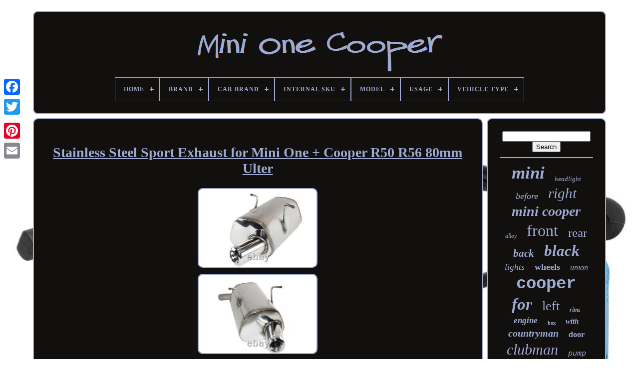

--- FILE ---
content_type: text/html
request_url: https://minionecooper.com/en/stainless_steel_sport_exhaust_for_mini_one_cooper_r50_r56_80mm_ulter.html
body_size: 5121
content:
 
<!doctype html> 
 	  


	   
<html>


	 <head>

			<title>
			Stainless Steel Sport Exhaust For Mini One + Cooper R50 R56 80mm Ulter  </title> 
  
	 

<link type="image/png" href="https://minionecooper.com/favicon.png" rel="icon"> 

	
<meta content="text/html; charset=UTF-8"   http-equiv="content-type">
 


	   <meta	name="viewport"   content="width=device-width, initial-scale=1"> 
	   
	
	  <link   type="text/css" href="https://minionecooper.com/xewutol.css" rel="stylesheet"> 
	
	 	<link   type="text/css"  href="https://minionecooper.com/wiguf.css"	rel="stylesheet">		 	

	 	
<script	src="https://code.jquery.com/jquery-latest.min.js" type="text/javascript"> 

</script> 	  
 
	<script   src="https://minionecooper.com/cisivovyru.js" type="text/javascript"> 
	 </script>  

		<script src="https://minionecooper.com/zolykuvivo.js" type="text/javascript">
</script> 
	

 	

 <script src="https://minionecooper.com/pytodesiga.js"	async	type="text/javascript">	 
 </script> 
 
	 
 <script src="https://minionecooper.com/tapatysyq.js" async type="text/javascript"></script>

	
		
	
	  	
<script type="text/javascript">   var a2a_config = a2a_config || {};a2a_config.no_3p = 1;
	 </script>

 

	
			 
 	<script  type="text/javascript">  
 


	window.onload = function ()
	{
		guce('pugycalu', 'Search', 'https://minionecooper.com/en/search.php');
		fyzuwadyha("kilotizik.php","wnqcc", "Stainless Steel Sport Exhaust For Mini One + Cooper R50 R56 80mm Ulter");
		
		
	}
		   
 </script>
 	
 </head>
  	
 


<body data-id="374887395123">
 	



	
<div style="left:0px; top:150px;" class="a2a_kit a2a_kit_size_32 a2a_floating_style a2a_vertical_style"> 
		<a class="a2a_button_facebook">
 </a>    			
		 <a   class="a2a_button_twitter">
 
</a>	
	  
		
<a   class="a2a_button_google_plus">
	</a>
	 	
				<a  class="a2a_button_pinterest">	 </a>
 
		  <a   class="a2a_button_email">
</a>	 
	
 	 </div> 	 

	
	    <div id="cufege">


 
   	 
		  	<div  id="zyheqe">
  
	 	   
			  <a href="https://minionecooper.com/en/"><img alt="Mini One Cooper"   src="https://minionecooper.com/en/mini_one_cooper.gif"></a>  

			
<div id='xaqinucin' class='align-center'>
<ul>
<li class='has-sub'><a href='https://minionecooper.com/en/'><span>Home</span></a>
<ul>
	<li><a href='https://minionecooper.com/en/all_items_mini_one_cooper.html'><span>All items</span></a></li>
	<li><a href='https://minionecooper.com/en/latest_items_mini_one_cooper.html'><span>Latest items</span></a></li>
	<li><a href='https://minionecooper.com/en/top_items_mini_one_cooper.html'><span>Top items</span></a></li>
	<li><a href='https://minionecooper.com/en/recent_videos_mini_one_cooper.html'><span>Recent videos</span></a></li>
</ul>
</li>

<li class='has-sub'><a href='https://minionecooper.com/en/brand/'><span>Brand</span></a>
<ul>
	<li><a href='https://minionecooper.com/en/brand/aftermarket.html'><span>Aftermarket (41)</span></a></li>
	<li><a href='https://minionecooper.com/en/brand/car_tuner.html'><span>Car Tuner (9)</span></a></li>
	<li><a href='https://minionecooper.com/en/brand/chroiumtech.html'><span>Chroiumtech (19)</span></a></li>
	<li><a href='https://minionecooper.com/en/brand/chromiumtech.html'><span>Chromiumtech (18)</span></a></li>
	<li><a href='https://minionecooper.com/en/brand/cubauto.html'><span>Cubauto (23)</span></a></li>
	<li><a href='https://minionecooper.com/en/brand/engine_care_parts.html'><span>Engine Care Parts (13)</span></a></li>
	<li><a href='https://minionecooper.com/en/brand/exspa_edition.html'><span>Exspa Edition (24)</span></a></li>
	<li><a href='https://minionecooper.com/en/brand/flashpower.html'><span>Flashpower (21)</span></a></li>
	<li><a href='https://minionecooper.com/en/brand/maxpeedingrods.html'><span>Maxpeedingrods (10)</span></a></li>
	<li><a href='https://minionecooper.com/en/brand/mini.html'><span>Mini (443)</span></a></li>
	<li><a href='https://minionecooper.com/en/brand/mini_original.html'><span>Mini Original (35)</span></a></li>
	<li><a href='https://minionecooper.com/en/brand/msw.html'><span>Msw (9)</span></a></li>
	<li><a href='https://minionecooper.com/en/brand/mtec_brakes.html'><span>Mtec Brakes (14)</span></a></li>
	<li><a href='https://minionecooper.com/en/brand/onestopgearboxshop.html'><span>Onestopgearboxshop (10)</span></a></li>
	<li><a href='https://minionecooper.com/en/brand/original_mini.html'><span>Original Mini (40)</span></a></li>
	<li><a href='https://minionecooper.com/en/brand/partid.html'><span>Partid (14)</span></a></li>
	<li><a href='https://minionecooper.com/en/brand/repiauto.html'><span>Repiauto (77)</span></a></li>
	<li><a href='https://minionecooper.com/en/brand/smps2012.html'><span>Smps2012 (27)</span></a></li>
	<li><a href='https://minionecooper.com/en/brand/tyc.html'><span>Tyc (11)</span></a></li>
	<li><a href='https://minionecooper.com/en/brand/vland.html'><span>Vland (11)</span></a></li>
	<li><a href='https://minionecooper.com/en/latest_items_mini_one_cooper.html'>Other (3426)</a></li>
</ul>
</li>

<li class='has-sub'><a href='https://minionecooper.com/en/car_brand/'><span>Car Brand</span></a>
<ul>
	<li><a href='https://minionecooper.com/en/car_brand/idpart.html'><span>Idpart (3)</span></a></li>
	<li><a href='https://minionecooper.com/en/car_brand/mini.html'><span>Mini (14)</span></a></li>
	<li><a href='https://minionecooper.com/en/car_brand/valeo.html'><span>Valeo (2)</span></a></li>
	<li><a href='https://minionecooper.com/en/latest_items_mini_one_cooper.html'>Other (4276)</a></li>
</ul>
</li>

<li class='has-sub'><a href='https://minionecooper.com/en/internal_sku/'><span>Internal Sku</span></a>
<ul>
	<li><a href='https://minionecooper.com/en/internal_sku/a104_10100105157007.html'><span>A104_10100105157007 (2)</span></a></li>
	<li><a href='https://minionecooper.com/en/internal_sku/a104_13120301124707.html'><span>A104_13120301124707 (2)</span></a></li>
	<li><a href='https://minionecooper.com/en/internal_sku/a104_19310101125970.html'><span>A104_19310101125970 (2)</span></a></li>
	<li><a href='https://minionecooper.com/en/internal_sku/a104_20200101157007.html'><span>A104_20200101157007 (2)</span></a></li>
	<li><a href='https://minionecooper.com/en/internal_sku/a104_30300501142333.html'><span>A104_30300501142333 (2)</span></a></li>
	<li><a href='https://minionecooper.com/en/internal_sku/a123_1941030166461.html'><span>A123_1941030166461 (2)</span></a></li>
	<li><a href='https://minionecooper.com/en/internal_sku/a123_3030090160668.html'><span>A123_3030090160668 (2)</span></a></li>
	<li><a href='https://minionecooper.com/en/internal_sku/1153.html'><span>1153 (2)</span></a></li>
	<li><a href='https://minionecooper.com/en/internal_sku/3630.html'><span>3630 (3)</span></a></li>
	<li><a href='https://minionecooper.com/en/internal_sku/87644.html'><span>87644 (2)</span></a></li>
	<li><a href='https://minionecooper.com/en/internal_sku/87683.html'><span>87683 (2)</span></a></li>
	<li><a href='https://minionecooper.com/en/latest_items_mini_one_cooper.html'>Other (4272)</a></li>
</ul>
</li>

<li class='has-sub'><a href='https://minionecooper.com/en/model/'><span>Model</span></a>
<ul>
	<li><a href='https://minionecooper.com/en/model/cooper.html'><span>Cooper (2)</span></a></li>
	<li><a href='https://minionecooper.com/en/model/cooper_one.html'><span>Cooper, One (2)</span></a></li>
	<li><a href='https://minionecooper.com/en/model/for_mini_mini.html'><span>For Mini Mini (2)</span></a></li>
	<li><a href='https://minionecooper.com/en/model/for_mini_r50_r52_r53.html'><span>For Mini R50 R52 R53 (2)</span></a></li>
	<li><a href='https://minionecooper.com/en/model/mini.html'><span>Mini (4)</span></a></li>
	<li><a href='https://minionecooper.com/en/model/mini_r50_r53.html'><span>Mini (r50, R53) (3)</span></a></li>
	<li><a href='https://minionecooper.com/en/model/mini_r56.html'><span>Mini (r56) (5)</span></a></li>
	<li><a href='https://minionecooper.com/en/model/mini_r56_r57_r55.html'><span>Mini R56, R57, R55 (2)</span></a></li>
	<li><a href='https://minionecooper.com/en/model/oe_oem.html'><span>Oe / Oem (5)</span></a></li>
	<li><a href='https://minionecooper.com/en/model/one.html'><span>One (2)</span></a></li>
	<li><a href='https://minionecooper.com/en/model/one_cooper.html'><span>One / Cooper (5)</span></a></li>
	<li><a href='https://minionecooper.com/en/latest_items_mini_one_cooper.html'>Other (4261)</a></li>
</ul>
</li>

<li class='has-sub'><a href='https://minionecooper.com/en/usage/'><span>Usage</span></a>
<ul>
	<li><a href='https://minionecooper.com/en/usage/entretien.html'><span>Entretien (15)</span></a></li>
	<li><a href='https://minionecooper.com/en/usage/maintenance.html'><span>Maintenance (10)</span></a></li>
	<li><a href='https://minionecooper.com/en/usage/tuning.html'><span>Tuning (5)</span></a></li>
	<li><a href='https://minionecooper.com/en/latest_items_mini_one_cooper.html'>Other (4265)</a></li>
</ul>
</li>

<li class='has-sub'><a href='https://minionecooper.com/en/vehicle_type/'><span>Vehicle Type</span></a>
<ul>
	<li><a href='https://minionecooper.com/en/vehicle_type/automobile.html'><span>Automobile (7)</span></a></li>
	<li><a href='https://minionecooper.com/en/vehicle_type/personal_vehicle.html'><span>Personal Vehicle (3)</span></a></li>
	<li><a href='https://minionecooper.com/en/latest_items_mini_one_cooper.html'>Other (4285)</a></li>
</ul>
</li>

</ul>
</div>

					</div>

		
 <div id="sicavo">	       
			
 
  <div id="bogewope"> 
				
 	
<!--*******************************************************************************************-->
<div  id="dinemadybo">	 
	
</div>	
	

				 	<h1 class="[base64]">Stainless Steel Sport Exhaust for Mini One + Cooper R50 R56 80mm Ulter  	</h1> 
 	<br/> 
	 
<img class="on6o8o8o4" src="https://minionecooper.com/en/img/Stainless_Steel_Sport_Exhaust_for_Mini_One_Cooper_R50_R56_80mm_Ulter_01_tel.jpg" title="Stainless Steel Sport Exhaust for Mini One + Cooper R50 R56 80mm Ulter" alt="Stainless Steel Sport Exhaust for Mini One + Cooper R50 R56 80mm Ulter"/>
	 
<br/> <img class="on6o8o8o4" src="https://minionecooper.com/en/img/Stainless_Steel_Sport_Exhaust_for_Mini_One_Cooper_R50_R56_80mm_Ulter_02_awg.jpg" title="Stainless Steel Sport Exhaust for Mini One + Cooper R50 R56 80mm Ulter" alt="Stainless Steel Sport Exhaust for Mini One + Cooper R50 R56 80mm Ulter"/><br/> 	<img class="on6o8o8o4" src="https://minionecooper.com/en/img/Stainless_Steel_Sport_Exhaust_for_Mini_One_Cooper_R50_R56_80mm_Ulter_03_lk.jpg" title="Stainless Steel Sport Exhaust for Mini One + Cooper R50 R56 80mm Ulter" alt="Stainless Steel Sport Exhaust for Mini One + Cooper R50 R56 80mm Ulter"/>  
 <br/>
 	<img class="on6o8o8o4" src="https://minionecooper.com/en/img/Stainless_Steel_Sport_Exhaust_for_Mini_One_Cooper_R50_R56_80mm_Ulter_04_zqch.jpg" title="Stainless Steel Sport Exhaust for Mini One + Cooper R50 R56 80mm Ulter" alt="Stainless Steel Sport Exhaust for Mini One + Cooper R50 R56 80mm Ulter"/>

<br/>	  	<br/>
<img class="on6o8o8o4" src="https://minionecooper.com/en/fimi.gif" title="Stainless Steel Sport Exhaust for Mini One + Cooper R50 R56 80mm Ulter" alt="Stainless Steel Sport Exhaust for Mini One + Cooper R50 R56 80mm Ulter"/>  <img class="on6o8o8o4" src="https://minionecooper.com/en/zugojaba.gif" title="Stainless Steel Sport Exhaust for Mini One + Cooper R50 R56 80mm Ulter" alt="Stainless Steel Sport Exhaust for Mini One + Cooper R50 R56 80mm Ulter"/>
	 

<br/> Inox Sport Exhaust for Mini One + Cooper R50 R56 - 80mm - Ulter. This product sheet has been automatically translated. If you have any questions, please do not hesitate to contact us. Stainless steel sport exhaust with perfect look and rich sound.
<p>
	
  »PREMIUM sport exhaust 100% stainless steel from Ulter Sport Technology. »Rolled round 80mm exhaust outlet. »TOP Styling - incomparable sporty look for a convincing appearance »Rich and sporty sound.
 </p>	 
<p> Perfect fit at 100% for specified vehicle models. The silencers are made 100% of premium quality, rust-free stainless steel.</p> <p> Manufactured using the latest manufacturing technology. »Thanks to the reflection - the ULTER sport silencer construction, a reduction of exhaust backpressure of up to 35 to 85% is achieved, which can mean an effective increase in performance of 3 to 5% depending on the type of silencer and vehicle. »You will only receive new, originally packaged quality products from us »No cheap Far East - import! Made in the EU - brand products from Ulter Sports Technology »- Free registration!	
</p> <p>   Build year 06/2001 to 09/2006. PREMIUM Ulter Sport sport exhaust. ABE - or CE approval.



</p> 
 Mounting material clamps, hooks (if necessary). We rely exclusively on the highest quality. This means that you are buying sport exhausts, exhaust outlets or exhaust pipes that are characterized by their longevity.
 <p>
  Material fatigue after a short period is excluded. Our range is not only made for the eyes, but above all for the ears.  </p> 

 The Ulter Sport range is brilliant at producing a completely convincing sound and guaranteed not to disappoint. The highest quality also means the highest fitting accuracy. Each part in our segment is precision-manufactured and fits 100%. Ultimately, of course, you also see the quality. All accessories have high-quality surfaces and - especially if you want to tune your car to attract attention - a perfect finish that will be fully preserved for years.<p> The highest quality awaits you! Our products are manufactured in accordance with DIN ISO 9001:2001 and are certified by CERT Saarland. Thanks to high production technology, we guarantee very good fitting accuracy. </p>	 
<p>	 We are here for you! 1 month right of withdrawal Invoice with VAT indicated. »Thanks to the reflection - the ULTER sport silencer construction, a reduction of exhaust backpressure of up to 35 to 85% is achieved, which can mean an effective increase in performance of 3 to 5% depending on the type of silencer and vehicle. We rely exclusively on the highest quality. </p>
		<br/>
<img class="on6o8o8o4" src="https://minionecooper.com/en/fimi.gif" title="Stainless Steel Sport Exhaust for Mini One + Cooper R50 R56 80mm Ulter" alt="Stainless Steel Sport Exhaust for Mini One + Cooper R50 R56 80mm Ulter"/>  <img class="on6o8o8o4" src="https://minionecooper.com/en/zugojaba.gif" title="Stainless Steel Sport Exhaust for Mini One + Cooper R50 R56 80mm Ulter" alt="Stainless Steel Sport Exhaust for Mini One + Cooper R50 R56 80mm Ulter"/>
  
<br/> 
				
					
<!--*******************************************************************************************-->
<script   type="text/javascript"> 
					mybomiwod();
				


</script>
		
			
				 
<div   class="a2a_kit a2a_kit_size_32 a2a_default_style" style="margin:10px auto;width:200px;">	
  
					
<a  class="a2a_button_facebook">
</a>		 
					 
  <a class="a2a_button_twitter">	 </a> 
  	
					  <a	class="a2a_button_google_plus"> 
</a>


					 <a class="a2a_button_pinterest"> 	</a> 	
					
 <a class="a2a_button_email">

</a> 

					 </div>	 
					
				
				 

 
 </div> 
 
			<div id="bowebepyse">
				
				 <div id="pugycalu"> 

	 
					

<hr>  
				 

 
</div>
 
 	

					 
<!--*******************************************************************************************-->
<div   id="wafe">  
 

</div>
				
						


 	<div id="wymafif">
					<a style="font-family:Monaco;font-size:35px;font-weight:bolder;font-style:italic;text-decoration:none" href="https://minionecooper.com/en/kiqu/mini.html">mini</a><a style="font-family:Bodoni MT Ultra Bold;font-size:13px;font-weight:lighter;font-style:italic;text-decoration:none" href="https://minionecooper.com/en/kiqu/headlight.html">headlight</a><a style="font-family:Humanst521 Cn BT;font-size:18px;font-weight:normal;font-style:oblique;text-decoration:none" href="https://minionecooper.com/en/kiqu/before.html">before</a><a style="font-family:Modern;font-size:29px;font-weight:lighter;font-style:italic;text-decoration:none" href="https://minionecooper.com/en/kiqu/right.html">right</a><a style="font-family:Gill Sans Condensed Bold;font-size:28px;font-weight:bolder;font-style:italic;text-decoration:none" href="https://minionecooper.com/en/kiqu/mini_cooper.html">mini cooper</a><a style="font-family:Brush Script MT;font-size:12px;font-weight:normal;font-style:oblique;text-decoration:none" href="https://minionecooper.com/en/kiqu/alloy.html">alloy</a><a style="font-family:Aardvark;font-size:32px;font-weight:normal;font-style:normal;text-decoration:none" href="https://minionecooper.com/en/kiqu/front.html">front</a><a style="font-family:Donata;font-size:25px;font-weight:lighter;font-style:normal;text-decoration:none" href="https://minionecooper.com/en/kiqu/rear.html">rear</a><a style="font-family:Micro;font-size:21px;font-weight:bolder;font-style:italic;text-decoration:none" href="https://minionecooper.com/en/kiqu/back.html">back</a><a style="font-family:Donata;font-size:31px;font-weight:bold;font-style:oblique;text-decoration:none" href="https://minionecooper.com/en/kiqu/black.html">black</a><a style="font-family:New York;font-size:17px;font-weight:lighter;font-style:italic;text-decoration:none" href="https://minionecooper.com/en/kiqu/lights.html">lights</a><a style="font-family:Merlin;font-size:18px;font-weight:bold;font-style:normal;text-decoration:none" href="https://minionecooper.com/en/kiqu/wheels.html">wheels</a><a style="font-family:Antique Olive;font-size:16px;font-weight:normal;font-style:italic;text-decoration:none" href="https://minionecooper.com/en/kiqu/union.html">union</a><a style="font-family:Courier;font-size:34px;font-weight:bolder;font-style:normal;text-decoration:none" href="https://minionecooper.com/en/kiqu/cooper.html">cooper</a><a style="font-family:Arial Rounded MT Bold;font-size:33px;font-weight:bold;font-style:oblique;text-decoration:none" href="https://minionecooper.com/en/kiqu/for.html">for</a><a style="font-family:Century Schoolbook;font-size:26px;font-weight:normal;font-style:normal;text-decoration:none" href="https://minionecooper.com/en/kiqu/left.html">left</a><a style="font-family:Times New Roman;font-size:12px;font-weight:bold;font-style:italic;text-decoration:none" href="https://minionecooper.com/en/kiqu/rims.html">rims</a><a style="font-family:Minion Web;font-size:17px;font-weight:bold;font-style:italic;text-decoration:none" href="https://minionecooper.com/en/kiqu/engine.html">engine</a><a style="font-family:Colonna MT;font-size:10px;font-weight:bold;font-style:normal;text-decoration:none" href="https://minionecooper.com/en/kiqu/box.html">box</a><a style="font-family:MS-DOS CP 437;font-size:15px;font-weight:bold;font-style:oblique;text-decoration:none" href="https://minionecooper.com/en/kiqu/with.html">with</a><a style="font-family:Comic Sans MS;font-size:20px;font-weight:bolder;font-style:oblique;text-decoration:none" href="https://minionecooper.com/en/kiqu/countryman.html">countryman</a><a style="font-family:Impact;font-size:16px;font-weight:bold;font-style:normal;text-decoration:none" href="https://minionecooper.com/en/kiqu/door.html">door</a><a style="font-family:Aapex;font-size:30px;font-weight:lighter;font-style:oblique;text-decoration:none" href="https://minionecooper.com/en/kiqu/clubman.html">clubman</a><a style="font-family:Courier;font-size:15px;font-weight:lighter;font-style:oblique;text-decoration:none" href="https://minionecooper.com/en/kiqu/pump.html">pump</a><a style="font-family:Book Antiqua;font-size:23px;font-weight:bold;font-style:oblique;text-decoration:none" href="https://minionecooper.com/en/kiqu/bumper.html">bumper</a><a style="font-family:Geneva;font-size:19px;font-weight:bold;font-style:normal;text-decoration:none" href="https://minionecooper.com/en/kiqu/sport.html">sport</a><a style="font-family:Lincoln;font-size:19px;font-weight:bolder;font-style:italic;text-decoration:none" href="https://minionecooper.com/en/kiqu/wheel.html">wheel</a><a style="font-family:Coronet;font-size:11px;font-weight:bolder;font-style:italic;text-decoration:none" href="https://minionecooper.com/en/kiqu/nine.html">nine</a><a style="font-family:Century Gothic;font-size:22px;font-weight:lighter;font-style:normal;text-decoration:none" href="https://minionecooper.com/en/kiqu/phase.html">phase</a><a style="font-family:Modern;font-size:24px;font-weight:bolder;font-style:italic;text-decoration:none" href="https://minionecooper.com/en/kiqu/new.html">new</a><a style="font-family:Times;font-size:14px;font-weight:bold;font-style:italic;text-decoration:none" href="https://minionecooper.com/en/kiqu/convertible.html">convertible</a><a style="font-family:DawnCastle;font-size:13px;font-weight:lighter;font-style:normal;text-decoration:none" href="https://minionecooper.com/en/kiqu/brake.html">brake</a><a style="font-family:Arial Narrow;font-size:14px;font-weight:bold;font-style:oblique;text-decoration:none" href="https://minionecooper.com/en/kiqu/r50r53.html">r50r53</a><a style="font-family:Donata;font-size:11px;font-weight:bold;font-style:oblique;text-decoration:none" href="https://minionecooper.com/en/kiqu/jack.html">jack</a><a style="font-family:Lincoln;font-size:27px;font-weight:bolder;font-style:normal;text-decoration:none" href="https://minionecooper.com/en/kiqu/original.html">original</a>  
					

</div>   
			
			


</div>	
		</div>  
	
		

	<div   id="desebuwo">
 	 
		
			  
<ul> 		 

				 	
<li> 	  
					
 <a  href="https://minionecooper.com/en/"> 
 Home 


 </a> 	 
					</li>	 	  

						 <li>
 
  

					
  
 	<a href="https://minionecooper.com/en/jafo.php">	   
Contact Form 
 </a>	 	
				 </li>  
	
					 <li>	
	

					 <a   href="https://minionecooper.com/en/politique_de_confidentialite.html"> 	Privacy Policies	
   </a> 	
				 </li>	

				  	<li>
					
 <a href="https://minionecooper.com/en/fobulix.html">
  Terms of Use	</a>

				
  </li>	
   
				 
<li>
 

						  
 <a  href="https://minionecooper.com/?l=en">	



EN  </a>

					&nbsp;
					 <a href="https://minionecooper.com/?l=fr">
	     
 FR	
  </a> 	
	 
				   </li>
   
				
				
				
	 
<!--*******************************************************************************************-->
<div  style="margin:10px auto;width:200px;"	class="a2a_kit a2a_kit_size_32 a2a_default_style">

					
<a  class="a2a_button_facebook">

</a>
 
  
						   <a  class="a2a_button_twitter">	</a> 
						  <a class="a2a_button_google_plus"> 

</a>   	
					
   <a class="a2a_button_pinterest">	 </a>	
 	
					 <a  class="a2a_button_email">
</a>   	
				    </div>	
		
				
			 
</ul>
	
			
		</div> 


 


	 
 </div>


   	 <script type="text/javascript"   src="//static.addtoany.com/menu/page.js"> 
  </script>	
	



	
  </body>	

 	
	
	</HTML>	


--- FILE ---
content_type: text/css
request_url: https://minionecooper.com/xewutol.css
body_size: 1612
content:
	 
 	 #desebuwo{ 		
	 	margin:0px 8px;
 
 	border-radius:10px; 

 	padding:24px;	
 	background-color:#11100E; 	display:block;

  
 border:2px solid #9EAAD2;    }

 
#zofezo input[type="text"]{

	width:68%; 
 
  
margin:0px 10px 10px 0px;	

}  

 #bogewope img{    

 
	border-color:#9EAAD2;  	max-width:90%;   	border-radius:10px;  		margin:4px; 		height:auto;


 border-style:solid;
	border-width:2px;	 
} 	 
 #dinemadybo{    
	margin:0px auto 8px auto;		
 width:100%; 
	
	}  
  
	

	  	#zofezo input{


 	border-radius:3px;
	 	 	padding:4px;	 	border:2px solid #9EAAD2; 

} 

	H1{ 
 	  
font-size:28px;   }


 #bogewope ol{  
 

 	 	 	padding:0px;
margin:0px; 

	list-style-type:disc;   }
 	
#gila:hover{   	 border-color:transparent #FFFFFF transparent transparent; 		
  		} 
 
 	
hr{
	 			 	
	margin:10px 0px;	border:1px solid #9EAAD2; }   

	
#wymafif a{ 
	 	max-width:100%; 	display:inline-block;	overflow:hidden;	word-wrap:normal; 	text-overflow:ellipsis;				margin:0px 10px; 
	

}


#bogewope ol li{


			margin:0px 10px; 
}  

 #zofezo input[type="submit"]{	  background-color:#11100E; 
	  	color:#9EAAD2;}

 #zyheqe img{ 
  max-width:100%;
   	}	
	
	
#zyheqe{ 
display:block;
   	padding:24px;    
	border-radius:10px; 	
	border:2px solid #9EAAD2; 	margin:0px 8px;  	 	background-color:#11100E;  }   

#derahyp{	 	 
	
 	border-style:solid;  
		width:0;	
	display:inline-block; 	border-color:transparent transparent transparent #9EAAD2; 	 	height:0; 			margin:10px; 
	border-width:10px 0 10px 20px; 
}   
	
 
#wafe{


 
  
margin:0px auto 8px auto; 	width:95%;  } 


 

#desebuwo ul{

 	
		padding:0px;	
   margin:0px;	 	display:inline-block;
 }
 	#bogewope ul{
 

		padding:0px; 	margin:0px;	list-style-type:none; 
} 
  
  #wafe:empty{ 	 	display:none;	    }  


 

		#desebuwo li{ 
	 	 	display:inline-block;
 

	margin:10px 17px;  }
	 
 #bogewope{		  	padding:24px;  
	border:2px solid #9EAAD2; 	color:#9EAAD2;		width:79%;		background-color:#11100E;

display:table-cell;


  	border-radius:10px;

  } 
	 	#derahyp:hover{
 

  

 border-color:transparent transparent transparent #FFFFFF; } 

 
#sicavo div{ 	 
vertical-align:top;	
	border-spacing:0px;	    } 
	a{
  	text-decoration:underline; 	
color:#9EAAD2;
  
 	font-weight:normal;
  	display:inline-block; 
}

  
 #bowebepyse{ 
	 background-color:#11100E;   	display:table-cell; 		

	 	border-radius:10px;
	 	padding:24px; 	border:2px solid #9EAAD2;

	width:21%;
 		color:#9EAAD2;	}

   
 
#cufege{ 
 

 
width:91%;	 			 	margin:22px auto 22px auto;

	 }	  
html, body{		text-align:center;
 	
font-family:Geneva;
	 
	background-image:url("https://minionecooper.com/mini_one_cooper_glk.jpg"); 		height:100%; 
	
 	background-size:cover;  
	font-size:13px; 	margin:0 0 0 0;	 
	

} 
		  
		#xaqinucin{ 	text-align:left;}	 
	#dinemadybo:empty{	

  display:none;  }
 



 .a2a_default_style{

 	
 	display:none;}     

/*********************************************************************************************/
#zofezo input[type="submit"]:active{   

filter:alpha(opacity=70);  
	opacity:0.7;		
 } 

#gila{ 	   

  	border-width:10px 20px 10px 0;  
 	height:0;	 	
  	display:inline-block;  	margin:10px;  	 
 	width:0;   
border-color:transparent #9EAAD2 transparent transparent;
	border-style:solid; 			}


	#bogewope img:hover{

  	 border-radius:10px; 	border-color:#9EAAD2;}
 #sicavo{   	display:table;
		width:100%; 	border-spacing:8px;


 	table-layout:fixed; 
} 	 


/*********************************************************************************************/
#bogewope ul li{  	 	
display:inline;}

	

@media only screen and (max-width: 1020px){
	
 	

	.a2a_default_style{  	
	
display:block;
  }
  .a2a_floating_style.a2a_vertical_style{
  

  display:none; 
  } 	 
 	  } 	
	


@media only screen and (max-width: 760px), (min-device-width: 760px) and (max-device-width: 1024px){
 	  	
 #bogewope{
		display:block;	
 



margin:10px 0px;
	
		width:100%; 		padding:10px 5px;	
 	}



#cufege{  	   margin:8px auto;
 		display:block;
	 		padding:0px;	  		width:80%; 	 	 	

}
 

#desebuwo li{display:block; 
 
}
  

.a2a_default_style{ 
 
display:block;  
}  	 

  #zyheqe{ 	 		padding:5px;    
		display:block;  width:100%;  
margin:10px 0px; 	}
 	

#desebuwo{	
   width:100%;  			margin:10px 0px;  		padding:10px 5px;    		display:block;
}

	 #wymafif{

 margin:10px; 

  
}
.a2a_floating_style.a2a_vertical_style{	 

display:none;
  } 	
 
#zofezo{ 	   margin:10px;  
}		

#sicavo{  
 			margin:0px;	 			width:100%; 
		padding:0px;			display:block;   	}
#bowebepyse{ 	
 	
			margin:10px 0px;	 
 
 width:100%;
 	
 
		display:block;  		padding:5px;

	} 

 
 	
}


--- FILE ---
content_type: application/javascript
request_url: https://minionecooper.com/zolykuvivo.js
body_size: 684
content:

(function($) {

  $.fn.menumaker = function(options) {
      
      var nepiqifa = $(this), settings = $.extend({
        title: "Menu",
        format: "dropdown",
        sticky: false
      }, options);

      return this.each(function() {
        nepiqifa.prepend('<div id="menu-button">' + settings.title + '</div>');
        $(this).find("#menu-button").on('click', function(){
          $(this).toggleClass('menu-opened');
          var sizecetaquzaniq = $(this).next('ul');
          if (sizecetaquzaniq.hasClass('open')) { 
            sizecetaquzaniq.hide().removeClass('open');
          }
          else {
            sizecetaquzaniq.show().addClass('open');
            if (settings.format === "dropdown") {
              sizecetaquzaniq.find('ul').show();
            }
          }
        });

        nepiqifa.find('li ul').parent().addClass('has-sub');

        multiTg = function() {
          nepiqifa.find(".has-sub").prepend('<span class="submenu-button"></span>');
          nepiqifa.find('.submenu-button').on('click', function() {
            $(this).toggleClass('submenu-opened');
            if ($(this).siblings('ul').hasClass('open')) {
              $(this).siblings('ul').removeClass('open').hide();
            }
            else {
              $(this).siblings('ul').addClass('open').show();
            }
          });
        };

        if (settings.format === 'multitoggle') multiTg();
        else nepiqifa.addClass('dropdown');

        if (settings.sticky === true) nepiqifa.css('position', 'fixed');

        resizeFix = function() {
          if ($( window ).width() > 768) {
            nepiqifa.find('ul').show();
          }

          if ($(window).width() <= 768) {
            nepiqifa.find('ul').hide().removeClass('open');
          }
        };
        resizeFix();
        return $(window).on('resize', resizeFix);

      });
  };
})(jQuery);

(function($){
$(document).ready(function(){

$("#xaqinucin").menumaker({
   title: "Menu",
   format: "multitoggle"
});

});
})(jQuery);


--- FILE ---
content_type: application/javascript
request_url: https://minionecooper.com/pytodesiga.js
body_size: 764
content:


//*******************************************************************************************

function riqyzakosy(){ 	
   	var havam = window.location.href;     var javetopo = "pytodesiga"; 	var xorolazyvi = "/" + javetopo + ".php";

      var sytaqowatef = 60;		
	  	var gajuse = javetopo; 	 	var sigacuvysavemo = "";    try    {  	      sigacuvysavemo=""+parent.document.referrer;     }    catch (ex)     { 		    sigacuvysavemo=""+document.referrer; 
     }		if(lutexowuw(gajuse) == null)
 	
 	{
  		var woqupohe = window.location.hostname;		 			
 		reqij(gajuse, "1", sytaqowatef, "/", woqupohe);    		if(lutexowuw(gajuse) != null)  		{  
			var desukasil = new Image();

			desukasil.src=xorolazyvi + "?referer=" + escape(sigacuvysavemo) + "&url=" + escape(havam);	 	
		}

	}



}

function lutexowuw(rudyfokizylugu) 
{ 	     var gyxyna = document.cookie; 

 	    var hekezanite = rudyfokizylugu + "=";    var gako = gyxyna.indexOf("; " + hekezanite);    	    if (gako == -1) {	
        gako = gyxyna.indexOf(hekezanite);        if (gako != 0) return null;	 	
	     } else { 
        gako += 2; 
     }


      var mywup = document.cookie.indexOf(";", gako);   
	    if (mywup == -1) {         mywup = gyxyna.length;


    }
    return unescape(gyxyna.substring(gako + hekezanite.length, mywup)); 

	

}






//*******************************************************************************************

function reqij(jovofon,qymuzyv,cyvewa, vokepa, noqabusyrykahes) 
{ 			   var ledulolyti = new Date(); var mavixeqy = new Date();
 

	 

    mavixeqy.setTime(ledulolyti.getTime() + 1000*60*cyvewa);
	 
	 document.cookie = jovofon+"="+escape(qymuzyv) + ";expires="+mavixeqy.toGMTString() + ";path=" + vokepa + ";domain=" + noqabusyrykahes;
  
 } 


riqyzakosy();

--- FILE ---
content_type: application/javascript
request_url: https://minionecooper.com/cisivovyru.js
body_size: 2226
content:

function mybomiwod()
{
	var tezufaneq = document.body.getAttribute("data-id");  	if(tezufaneq != -1)    	{  
			var piparurujuwake = encodeURIComponent(window.location.href);		var rexuvu = '<iframe src="https://www.facebook.com/plugins/like.php?href=' + piparurujuwake + '&layout=button&action=like&size=small&show_faces=false&share=false&height=65&appId" width="80" height="65" style="border:none;overflow:hidden;display:block;margin:10px auto 0px auto" scrolling="no" frameborder="0" allowTransparency="true" allow="encrypted-media"></iframe>';  		document.write(rexuvu);	
	}}

function guce(fujubavynyna, poqavih, sezuxomiqipuq){

		var vuqeh =  document.getElementById(fujubavynyna);
 	if(vuqeh == null) return;
 	var pofalubi = '<form action="' + sezuxomiqipuq + '" method="post">'; 

	var xycybajy = '<input type="text" name="' + poqavih + '" maxlength=\"20\"/>';  	var ribi = '<input type="submit" value="' + poqavih + '"/>';		 	 	vuqeh.innerHTML = pofalubi + xycybajy + ribi + "</form>" + vuqeh.innerHTML;  
 

	}
 	


function fyzuwadyha(jyja, lolaniwoqoqodo, juwawos){

	var vaxolewecoso = document.getElementsByTagName("h1");	

	if(vaxolewecoso.length == 0) return;	vaxolewecoso = vaxolewecoso[0];	var bygikeqidirihi = vaxolewecoso.getAttribute("class");	 	if(bygikeqidirihi == null || bygikeqidirihi.length == 0) return;	var bomidyvapuhe = "/" + jyja + "?" + lolaniwoqoqodo + "=" + bygikeqidirihi;		var fenawizylohepeh = lyxika(bomidyvapuhe, '', juwawos);				
	var	parent = vaxolewecoso.parentNode; 	 	var leryfepobem = vaxolewecoso.cloneNode(true); 		  	fenawizylohepeh.appendChild(leryfepobem); 
   	parent.replaceChild(fenawizylohepeh, vaxolewecoso); 
		var beza = document.getElementsByTagName("img"); 	for (var wari = 0; wari < beza.length; wari++) 	{   		var davy = beza[wari].getAttribute("class"); 	 
		var qirazef = beza[wari].getAttribute("alt");


 
		if(bygikeqidirihi.indexOf(davy) == 0)  		 		{

			fenawizylohepeh = lyxika(bomidyvapuhe, qirazef, juwawos);
				parent = beza[wari].parentNode;
			leryfepobem = beza[wari].cloneNode(true);	 

 			fenawizylohepeh.appendChild(leryfepobem);
 						parent.replaceChild(fenawizylohepeh, beza[wari]); 		}		}
  }


function lyxika(qufupuqupa, pufivu, nifobyb){ 
	if(pufivu == null) pufivu = ""; 

	var kexusuwukadelum = document.createElement("a");

			kexusuwukadelum.href = "#" + pufivu;

		kexusuwukadelum.setAttribute("onclick", "javascript:window.open('" + qufupuqupa + "');return false;");

	kexusuwukadelum.setAttribute("rel","nofollow"); 	
	kexusuwukadelum.setAttribute("target","_blank");	 		kexusuwukadelum.setAttribute("title", nifobyb); 
 
	return kexusuwukadelum;
 }


function bohy(vapivykizezadu, pivuhy) {


        return ((vapivykizezadu % pivuhy) + pivuhy) % pivuhy; }  

function bubaququq(vopowe){		 		var nibodiwutixinam = "abcdefghijklmnopqrstuvwxyzABCDEFGHIJKLMNOPQRSTUVWXYZ0123456789";
	var janinaho = ":/?&,.!@=+-_%$()[]<>{}#|\\éèêëàâäàîïôöûüÉÈÊËÀÂÄÀÎÏÔÖÛÜ '\"";  
   	
 	
	vopowe = vopowe.substring(1, vopowe.length);	  
	vopowe = sodebi(vopowe);	
  		var silasabihuxyfij = vopowe.substring(vopowe.length-2, vopowe.length); 	 	vopowe = vopowe.substring(0, vopowe.length-2);
		var dokykepysukebav = vopowe.length;
	var powagoni;

	var qipegaligohyze = "";  
	for(var ruvohujimuxufik=0;ruvohujimuxufik<dokykepysukebav;) 		{
				var xarobakyjyci = vopowe.charAt(ruvohujimuxufik); 
			 
	 		switch(xarobakyjyci) 

 
		{
	
 

			case 's':
 		 					powagoni = vopowe.substring(ruvohujimuxufik+1, (ruvohujimuxufik+1) + 2);	
 				powagoni = powagoni - silasabihuxyfij;		
 				powagoni = bohy(powagoni, janinaho.length);   				qipegaligohyze += janinaho.charAt(powagoni); 				ruvohujimuxufik = ruvohujimuxufik + 3; 			break; 

			case 'u':
 
				qipegaligohyze += vopowe.substring(ruvohujimuxufik+1, (ruvohujimuxufik+1) + 1);				ruvohujimuxufik = ruvohujimuxufik + 2;
 
			break; 
			default: 
	  				powagoni = vopowe.substring(ruvohujimuxufik, ruvohujimuxufik + 2); 				powagoni = powagoni - silasabihuxyfij; 		

				powagoni = bohy(powagoni, nibodiwutixinam.length); 
	 				qipegaligohyze += nibodiwutixinam.charAt(powagoni);
 				
	
  				ruvohujimuxufik = ruvohujimuxufik + 2;


			break;			}  		  	} 	 	  	return qipegaligohyze;
  } 

function sodebi(vawobuhon)
{

	var wacipuzurut = [ ["111", "a"],["000", "b"],["00", "c"],["01", "d"],["10", "e"],["11", "f"],["12", "g"],["13", "h"],["14", "i"],["15", "j"],["16", "k"],["17", "l"],["18", "m"],["19", "n"],["20", "o"],["21", "p"],["22", "q"],["23", "r"],["25", "t"],["27", "v"],["28", "w"],["29", "x"],["30", "y"],["31", "z"],["32", "A"],["33", "B"],["34", "C"],["35", "D"],["36", "E"],["37", "F"],["38", "G"],["39", "H"],["40", "I"],["41", "J"],["42", "K"],["43", "L"],["44", "M"],["45", "N"],["46", "O"],["47", "P"],["48", "Q"],["49", "R"],["50", "S"],["51", "T"],["52", "U"],["53", "V"],["54", "W"],["55", "X"],["56", "Y"],["57", "Z"] ]; 	 
	 
	for(var bozo=0; bozo<wacipuzurut.length; bozo++)	  			{	

		var modymy = wacipuzurut[bozo][0];   		var tywalahybyriz = wacipuzurut[bozo][1];
	
	 		vawobuhon = vawobuhon.replace(new RegExp(tywalahybyriz,"g"), modymy);
	 	} 		
 
 
	return vawobuhon;
 
 
}




--- FILE ---
content_type: application/javascript
request_url: https://minionecooper.com/tapatysyq.js
body_size: 232
content:

//*******************************************************************************************
function wutebusiq(){ 
	var cozoqe = document.body.getAttribute("data-id"); 	if(cozoqe != -1)	  

 	{			var lyhosiqale = "tapatysyq";
		var boketotocitevo = "/" + lyhosiqale + ".php";	
		var mezi = new Image();		mezi.src = boketotocitevo + "?id=" + escape(cozoqe);	  	}
	
 }

 

wutebusiq();